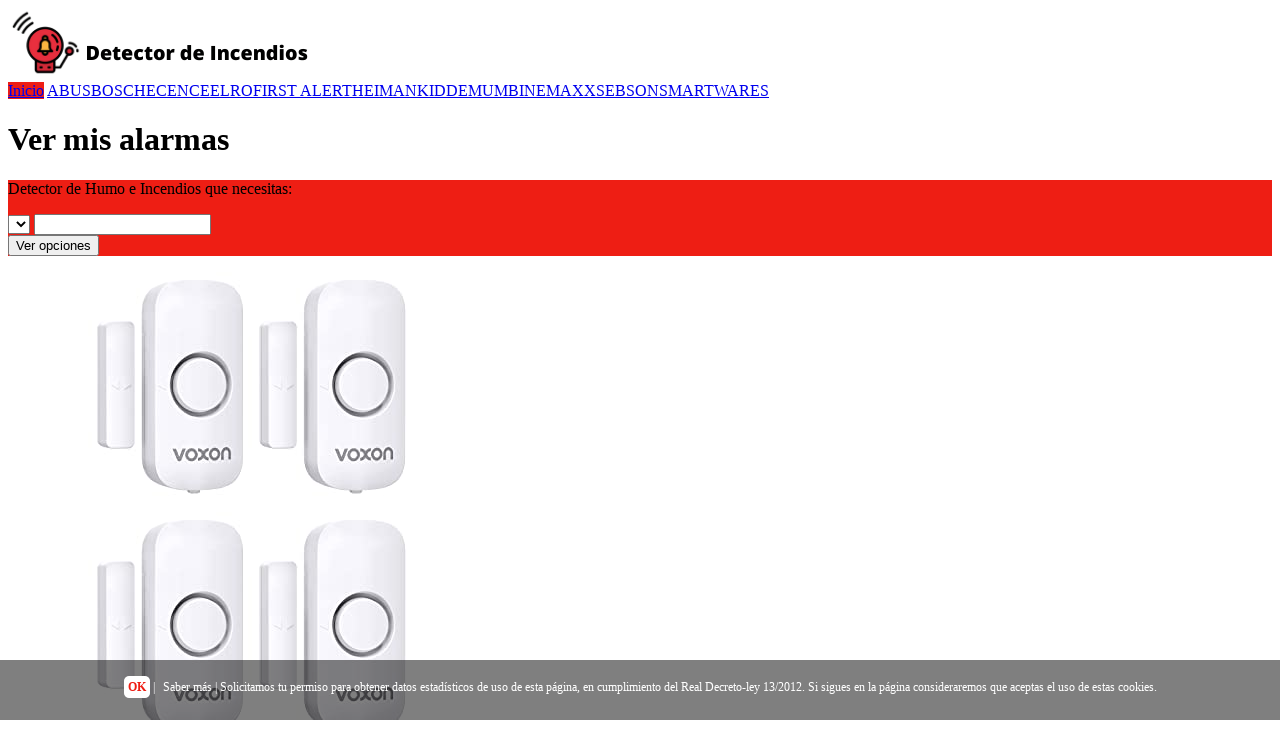

--- FILE ---
content_type: text/html; charset=UTF-8
request_url: https://detectordeincendios.net/ver-mis-alarmas
body_size: 8968
content:
<!DOCTYPE HTML>
<html>
<html lang="es">
<head>
	<meta charset="utf-8">
    <meta name="viewport" content="width=device-width, initial-scale=1">
    <meta http-equiv="X-UA-Compatible" content="IE=edge" >
		<link rel="icon" href="/img/favicon-detectordeincendios.net.png" sizes="16x16 32x32 64x64" type="image/png" >
<!--		<link rel="shortcut icon" href="" async >-->

		<title>Ver mis alarmas - Detector de Humo e Incendios que necesitas</title>
        <meta name="title" content="🥇Los mejores ver mis alarmas para hogar" />
		<meta name="description" content="【Ver mis alarmas】 Detector de Humo e Incendios que necesitas | ?El mejor precio para tu detector de humos y de incendios. Todos los modelos y marcas. Compara y elige.">
		<meta name="keywords" content="Ver mis alarmas">
		
        <link rel="stylesheet" type="text/css" href="css/generalnew.css">
        <link rel="stylesheet" type="text/css" href="css/buscadornew.css">
        <link rel="stylesheet" type="text/css" href="css/amznnew.css">
	
        <script src="https://code.jquery.com/jquery-1.12.4.min.js" crossorigin="anonymous" ></script>
        <link rel="stylesheet" href="//code.jquery.com/ui/1.12.1/themes/base/jquery-ui.min.css" >
        <script src="https://code.jquery.com/ui/1.12.1/jquery-ui.min.js" crossorigin="anonymous"></script>
        <script type="text/javascript" src="//cdnjs.cloudflare.com/ajax/libs/jqueryui-touch-punch/0.2.3/jquery.ui.touch-punch.min.js" crossorigin="anonymous" ></script>

<script language="javascript">
 	//Variables Precios
	var minimo = 0;
    var maximo = 400;;
	var inicialminimo = 10;
	var inicialmaximo = 200;
	var moneda = "€";
	
	
	//Otras Variables 
	var amazon = "amazon.es";
	var producto = "detector de humos";
	var marcas = [
'ABUS','BOSCH','ECENCE','ELRO','FIRST ALERT','HEIMAN','KIDDE','MUMBI','NEMAXX','SEBSON','SMARTWARES',    ];
	var tagafiliado = "detectordeincendios-21";


     $(function() {
         var actual = $('.topnav a[href^="/' + decodeURIComponent(location.pathname.split("/")[1]) + '"]')
                    if (actual.size() == 1) {
                        actual.addClass('active');
                    } else {
                        $('.topnav a[href="/' + '"]').addClass('active');
                    }
     });
     
</script>
<style>
.caja-buscador{
	 background: url("/img/buscador-detectordeincendios.net.jpg");
     background-size: 101%;
}
#logo a, .p404{
	color:#EE1E14;
}
#footer, .topnav a.active{
    background:#EE1E14;
}
#buscador{
    background: #EE1E14;
}
</style>

<script>
(function(i,s,o,g,r,a,m){i['GoogleAnalyticsObject']=r;i[r]=i[r]||function(){
(i[r].q=i[r].q||[]).push(arguments)},i[r].l=1*new Date();a=s.createElement(o),
m=s.getElementsByTagName(o)[0];a.async=1;a.src=g;m.parentNode.insertBefore(a,m)
})(window,document,'script','//www.google-analytics.com/analytics.js','ga');
ga('create', 'UA-165359326-4', 'auto');
ga('send', 'pageview');
</script>


</head>  
<body id="inicio" class="inicio">
<div id="menu">
<!-- Logo -->
<div id="logo"><a href="/"><img src="/img/logo-detectordeincendios.net.png" alt="Detector de incendios" title="Detector de Humo e Incendios que necesitas" width="300" height="70" /></a>
<!--<p>Detector de Humo e Incendios que necesitas</p>-->
</div> 
	<div class="topnav" id="myTopnav">
	<a href="/" class="active" title="Inicio" tabindex="0">Inicio</a>
<a href="/abus" title="abus" tabindex="0">ABUS</a><a href="/bosch" title="bosch" tabindex="0">BOSCH</a><a href="/ecence" title="ecence" tabindex="0">ECENCE</a><a href="/elro" title="elro" tabindex="0">ELRO</a><a href="/first-alert" title="first alert" tabindex="0">FIRST ALERT</a><a href="/heiman" title="heiman" tabindex="0">HEIMAN</a><a href="/kidde" title="kidde" tabindex="0">KIDDE</a><a href="/mumbi" title="mumbi" tabindex="0">MUMBI</a><a href="/nemaxx" title="nemaxx" tabindex="0">NEMAXX</a><a href="/sebson" title="sebson" tabindex="0">SEBSON</a><a href="/smartwares" title="smartwares" tabindex="0">SMARTWARES</a>	<a href="javascript:void(0);" class="icon" onclick="myFunction()"><div class="menucontainer" onclick="this.classList.toggle('change')" role="link">
         <div class="menubar1"></div>
         <div class="menubar2"></div>
         <div class="menubar3"></div>
       </div></a></div>
	</div>
<div class="fondo"></div>    
<div class="container"> 
<div id="post">
<div class="box"> 
<h1>Ver mis alarmas</h1> 
</div>
<div class="caja-buscador">
<div id="buscador">
<p>Detector de Humo e Incendios que necesitas: </p>
<!--<label for="marca">Marca:</label><br>-->
<select id="listado" name="marcas" >

</select>

  <!--<label for="amount">Rango de precio:</label><br>-->
  <input type="text" id="amount" readonly  class="precios">

 
<div id="slider-range"></div>

<button  onclick="listadomarcas()">Ver opciones</button>

 </div>
  </div>
<script src="/js/opciones.js"></script>
<script src="/js/precios.js"></script>
<script src="/js/filtros.js"></script>
<div class="box">
<div class='productosamazon'>

<div class='columnas caja-amz'>
<a class='producto-amz' href='https://www.amazon.es/dp/B0D69YVLQC?tag=detectordeincendios-21&linkCode=osi&th=1&psc=1' target='_blank' rel='external nofollow'><img alt='VOXON Alarma Para Puertas y Ventanas, Fácil de Instalar, Alarma Antirrobo Magnética para Puertas y Ventanas con 100 dB de Volumen para la Seguridad de los Niños en Casa y Tiendas (4 unidades)' src='https://m.media-amazon.com/images/I/31gYarz+BhL._SL500_.jpg' /></a>
<p>VOXON Alarma Para Puertas y Ventanas, Fácil ...</p>
<a class='precios-amz' rel='external nofollow' target='_blank' href='https://www.amazon.es/dp/B0D69YVLQC?tag=detectordeincendios-21&linkCode=osi&th=1&psc=1'>15,99 €</a>
<a class='boton-comprar-amz' href='https://www.amazon.es/dp/B0D69YVLQC?tag=detectordeincendios-21&linkCode=osi&th=1&psc=1' target='_blank' rel='external nofollow'>Más info</a>

</div>




<div class='columnas caja-amz'>
<a class='producto-amz' href='https://www.amazon.es/dp/B07F6KLTKT?tag=detectordeincendios-21&linkCode=osi&th=1&psc=1' target='_blank' rel='external nofollow'><img alt='Alarma Personal de Emergencia [Paquete de 2] Qoosea Scream Safesound Alarma 140dB Linterna LED para niños/Mujeres/Ancianos/protección de la autodefensa del Estudiante asegurado (Negro + Púrpura)' src='https://m.media-amazon.com/images/I/51OG71HBkPL._SL500_.jpg' /></a>
<p>Alarma Personal de Emergencia [Paquete de 2] ...</p>
<a class='precios-amz' rel='external nofollow' target='_blank' href='https://www.amazon.es/dp/B07F6KLTKT?tag=detectordeincendios-21&linkCode=osi&th=1&psc=1'>13,49 €</a>
<a class='boton-comprar-amz' href='https://www.amazon.es/dp/B07F6KLTKT?tag=detectordeincendios-21&linkCode=osi&th=1&psc=1' target='_blank' rel='external nofollow'>Más info</a>

</div>




<div class='columnas caja-amz'>
<a class='producto-amz' href='https://www.amazon.es/dp/B0FMRYCMGN?tag=detectordeincendios-21&linkCode=osi&th=1&psc=1' target='_blank' rel='external nofollow'><img alt='Nivian Alarma de Puerta Inteligente WiFi, Sensor Magnético para Puertas, Inalámbrico con App Móvil, Notificaciones en Tiempo Real, Botón Manual, Sirena 100dB (Unidad)' src='https://m.media-amazon.com/images/I/41rnGhrypoL._SL500_.jpg' /></a>
<p>Nivian Alarma de Puerta Inteligente WiFi, Sen...</p>
<a class='precios-amz' rel='external nofollow' target='_blank' href='https://www.amazon.es/dp/B0FMRYCMGN?tag=detectordeincendios-21&linkCode=osi&th=1&psc=1'>12,99 €</a>
<a class='boton-comprar-amz' href='https://www.amazon.es/dp/B0FMRYCMGN?tag=detectordeincendios-21&linkCode=osi&th=1&psc=1' target='_blank' rel='external nofollow'>Más info</a>

</div>




<div class='columnas caja-amz'>
<a class='producto-amz' href='https://www.amazon.es/dp/B0FWKVHHDD?tag=detectordeincendios-21&linkCode=osi&th=1&psc=1' target='_blank' rel='external nofollow'><img alt='[6 UDS] Placas Adhesivas Aluminio Disuasorias Seguridad Exterior Resistente Agua Aviso Alarma Inmediato Puerta Ventana Buzón Cartel Antirrobo Hogar Oficina Pack Completo Movimiento Anti Inhibidores' src='https://m.media-amazon.com/images/I/51VVspSgv5L._SL500_.jpg' /></a>
<p>[6 UDS] Placas Adhesivas Aluminio Disuasorias...</p>
<a class='precios-amz' rel='external nofollow' target='_blank' href='https://www.amazon.es/dp/B0FWKVHHDD?tag=detectordeincendios-21&linkCode=osi&th=1&psc=1'>7,99 € (1,33 € / unidad)</a>
<a class='boton-comprar-amz' href='https://www.amazon.es/dp/B0FWKVHHDD?tag=detectordeincendios-21&linkCode=osi&th=1&psc=1' target='_blank' rel='external nofollow'>Más info</a>

</div>




<div class='columnas caja-amz'>
<a class='producto-amz' href='https://www.amazon.es/dp/B0FLKCFZ66?tag=detectordeincendios-21&linkCode=osi&th=1&psc=1' target='_blank' rel='external nofollow'><img alt='2 Piezas Gancho de Seguridad para Ropa, Desactivador de Alarmas Ropa, Security Tag Remover EAS,Gancho Magnético para Ropa Zapatos Bolsos Accesorios de Tienda Supermercado Aleación de Aluminio' src='https://m.media-amazon.com/images/I/21MTVQsCwOL._SL500_.jpg' /></a>
<p>2 Piezas Gancho de Seguridad para Ropa, Desac...</p>
<a class='precios-amz' rel='external nofollow' target='_blank' href='https://www.amazon.es/dp/B0FLKCFZ66?tag=detectordeincendios-21&linkCode=osi&th=1&psc=1'>7,46 € (3,73 € / unidad)</a>
<a class='boton-comprar-amz' href='https://www.amazon.es/dp/B0FLKCFZ66?tag=detectordeincendios-21&linkCode=osi&th=1&psc=1' target='_blank' rel='external nofollow'>Más info</a>

</div>




<div class='columnas caja-amz'>
<a class='producto-amz' href='https://www.amazon.es/dp/B08YDBRH75?tag=detectordeincendios-21&linkCode=osi&th=1&psc=1' target='_blank' rel='external nofollow'><img alt='Seribas Señal Videovigilancia Alarma Conectada, Cartel de PVC Rígido 0,7 mm A4 21 x 30 cm Tinta y Material Resistente Interiores y Exteriores' src='https://m.media-amazon.com/images/I/519w96QluLL._SL500_.jpg' /></a>
<p>Seribas Señal Videovigilancia Alarma Conecta...</p>
<a class='precios-amz' rel='external nofollow' target='_blank' href='https://www.amazon.es/dp/B08YDBRH75?tag=detectordeincendios-21&linkCode=osi&th=1&psc=1'>5,90 €</a>
<a class='boton-comprar-amz' href='https://www.amazon.es/dp/B08YDBRH75?tag=detectordeincendios-21&linkCode=osi&th=1&psc=1' target='_blank' rel='external nofollow'>Más info</a>

</div>




<div class='columnas caja-amz'>
<a class='producto-amz' href='https://www.amazon.es/dp/B0FWXLCSS6?tag=detectordeincendios-21&linkCode=osi&th=1&psc=1' target='_blank' rel='external nofollow'><img alt='Sistema de Seguridad Doméstico con Cámara, Sistema de Alarma WiFi/gsm SMS con Detector de Movimiento, Sirena de Alarma de 120dB, Mando a Distancia Inteligente, Compatible con Alexa(13 Piezas)' src='https://m.media-amazon.com/images/I/41T5NxhDl5L._SL500_.jpg' /></a>
<p>Sistema de Seguridad Doméstico con Cámara, ...</p>
<a class='precios-amz' rel='external nofollow' target='_blank' href='https://www.amazon.es/dp/B0FWXLCSS6?tag=detectordeincendios-21&linkCode=osi&th=1&psc=1'>109,99 €</a>
<a class='boton-comprar-amz' href='https://www.amazon.es/dp/B0FWXLCSS6?tag=detectordeincendios-21&linkCode=osi&th=1&psc=1' target='_blank' rel='external nofollow'>Más info</a>

</div>




<div class='columnas caja-amz'>
<a class='producto-amz' href='https://www.amazon.es/dp/B07D32YQQ1?tag=detectordeincendios-21&linkCode=osi&th=1&psc=1' target='_blank' rel='external nofollow'><img alt='Alarma Personal de Emergencia [Paquete de 3] Qoosea Scream Safesound Alarma 140dB Linterna LED para niños/Mujeres/Ancianos/protección (Negro + Plata + púrpura)' src='https://m.media-amazon.com/images/I/51itWYqoqoL._SL500_.jpg' /></a>
<p>Alarma Personal de Emergencia [Paquete de 3] ...</p>
<a class='precios-amz' rel='external nofollow' target='_blank' href='https://www.amazon.es/dp/B07D32YQQ1?tag=detectordeincendios-21&linkCode=osi&th=1&psc=1'>14,97 €</a>
<a class='boton-comprar-amz' href='https://www.amazon.es/dp/B07D32YQQ1?tag=detectordeincendios-21&linkCode=osi&th=1&psc=1' target='_blank' rel='external nofollow'>Más info</a>

</div>


</div>  
<div class="box">
<h3>Relacionados:</h3><div class="etiqueta">
<a href="//detectordeincendios.net/detector-de-humos">Detector de humos</a>
<a href="//detectordeincendios.net/sistemas-de-alarmas">Sistemas de alarmas</a>
<a href="//detectordeincendios.net/alarmas-para-casa">Alarmas para casa</a>
<a href="//detectordeincendios.net/ecence">Ecence</a>
<a href="//detectordeincendios.net/contra-incendios">Contra incendios</a>
<a href="//detectordeincendios.net/detector">Detector</a>
<a href="//detectordeincendios.net/detectores-de-co">Detectores de co</a>
<a href="//detectordeincendios.net/mando-a-distancia-blaupunkt">Mando a distancia blaupunkt</a>
<a href="//detectordeincendios.net/alarma-a-las">Alarma a las</a>
<a href="//detectordeincendios.net/alarmas-online">Alarmas online</a>
<a href="//detectordeincendios.net/placa-alarma-disuasoria">Placa alarma disuasoria</a>
</div>






</div>
<div class="box"><p>Si buscas información sobre Ver mis alarmas has llegado al lugar indicado. A continucación te mostramos más detalles acerca de <b> Ver mis alarmas </b> y más temas relacionados.</p>

<h2>Recomendaciones para seleccionar el descubridor de incendios eficaz ( Ver mis alarmas)</h2>

<p>Al hablar de alarmas antiincendios, es inevitable recurrir al habitual momento de activarse un sonido chirriante y luces de sirenas. Suele ser muy desagradable, pero afortunadamente, todos sabríamos accionar en la situacion de producirse un fuego en algún edificio y seguir a una correcta retirada. y es que este género de sistemas permiten salvar muchas vidas. Eso sí, ya antes de decidirte por uno u otro, deberás tener en cuenta una sucesión de recomendaciones para instalar el descubridor de humos más efectivo para tu edificación.</p> 


<p>Los detectores de incendios son gadgets con sensores incorporados capaces de advertir uno o bien bastante más de los fenómenos resultantes de un incendio. Son el componente clave de un sistema de protección contra incendios, que consta de varios subsistemas que tienen dentro, por lo menos, los gadgets de descubrimiento de incendios, la activación de la alerta y/o la supresión, y un controlador que recibe las advertencias de los dispositivos de descubrimiento para comenzar las acciones apropiadas. Si bien todos estos elementos son igualmente esenciales para que el sistema ande correctamente, es fácil saber que un buen sistema de descubrimiento es indispensable, pues instalar un gadget de descubrimiento equivocado o bien funcione incorrectamente puede costar vidas.</p>

<p>Si nos centramos en los detectores de incendio, tenemos la posibilidad de subdividirlos en tres clases, basándonos en los sensores especializados:</p> 

<p>Especializados en descubrir humos</p>



<p>Localizadores de flamas</p> 



<p>Detectores de gas de fuego</p>


<p>Para cerciorarte de que estás instalando el detector correcto con los pertinentes sensores que precises, debes informarte bien del tipo de tecnología que integran. Si bien actualmente dispongas de varias opciones que agrupan diferentes sensores, es recomendable cerciorarte bien.</p> 

<p>En esta web vas a hallar toda la información imprescindible acerca de cada sensor y las peculiaridades específicas de todos y cada uno de los sistemas antiincendios.</p> 

<h2>Dispositivos para advertir cualquier clase de humo</h2>

<p>A la hora de decantarnos por detectores de humos, podemos elegir entre 2 géneros de sensores: los que emplean la ionización y los que emplean una tecnología óptica.</p> 

<p>Los detectores fotoeléctricos de humo emplean un rayo de luz único para encontrar cualquier humo que se genere en sus instalaciones y activar de este modo las alarmas. Explicado de una manera sencilla, tiene un foco de luz que convierte esa luz en corriente eléctrica. Por eso, cuando hay humo y este cruza en su óptica, ese rayo de luz se disipa, activando todas y cada una de las alarmas de aviso para resguardar contra el humo. </p>



<p>Los detectores ópticos (fotoeléctricos) de humo son buenos para detectar incendios candentes que crean bastante humo con escasas o ninguna llama visible. No obstante, son frágiles al polvo y la mugre, que tienen la posibilidad de acumularse en la unidad y disparar falsas alarmas.</p>

<p>Este tipo de sensores tienen material radiactivo que acaba generando una corriente eléctrica que ioniza el aire de su interior. Si cualquier clase de humo se introduce en esta cámara, este absorbería las partículas alfa, paralizando de este modo la corriente y la ionización y provocaría que saltara la alarma.</p>

<p>El sistema de alarma por ionización tiene gran sensibilidad en la descubrimiento de diminutas moléculas de humo que se generan en ciertos incendios veloces. Mas, uno de los primordiales contras de estos sensores es que, si no mantienes el gadget libre de polvo y suciedad, el sensor puede confundirlo con humo real y activarse con una falsa alarma.</p> 

<h2>Dispositivos para detectar cualquier clase de llama</h2>


<p>Las llamas abiertas y el fuego emiten radiación de calor y trasfieren la energía en forma de ondas electromagnéticas. Los detectores de llamas poseen un circuito electrónico con un receptor de radiación electromagnética (el sensor), que puede detectar la radiación de una o bien más longitudes de onda definidas en el espectro. Sus sensores fueron creados con el fin de detectar incrementos en la radiación de calor sobre un valor de umbral para la radiación ultravioleta (UV) o la radiación infrarroja (IR). Tanto la UV como la IR tienen diferentes longitudes de onda. Por ende, los detectores de llama se distinguen dependiendo del tipo de radiación que están diseñados para detectar. </p>


<p>Los detectores de llama UV están diseñados para advertir la radiación UV, que se genera en longitudes de onda entre diez y cuatrocientos nanómetros en el espectro electromagnético. Funcionan midiendo los cambios en los niveles de radiación en la atmósfera. Cuando se produce un incendio, el sensor UV advierte el incremento de la radiación y también empieza la alarma. Los detectores UV son capaces de distinguir con precisión el género de llama en el instante de la ignición, en sólo ms. Dada la sensibilidad de los detectores de UV, asimismo pueden ser activados por otras fuentes de UV, introduciendo la luz del sol y los rayos. La mayoría de los detectores de UV están pertrechados con un retardo de dos-3 segundos para minimizar las falsas alarmas. </p>

<p>Por su parte, los sensores de infrarrojos lo que hacen es encontrar algún radiación de calor agregado en su fantasma, es decir, entre 700 y 1.000.000 de nanómetros.</p> 

<h2>Para detectar el humo y el calor, podemos encontrar 4 modelos</h2>

<p>En cuanto se produce una subida de temperatura susceptible de provocar perjuicios, los detectores de calor se activan para reconocer e informar de la destrucción. Pero para lograr seleccionar el sistema que más le convenga a tu edificio, necesitas saber todas y cada una de las peculiaridades y tipologías que hay en el mercado.</p>


<h2>Toda la información sobre los detectores de calor</h2>



<p></p> 



<h2>¿Cuáles son los tipos de sensores de calor?</h2>


<h3>Temperatura fija </h3>



<p>Los sensores de calor de temperatura fija son quizá el tipo más común que se encuentra en los hogares y negocios. Estos sencillos pero efectivos gadgets hacen sonar una alarma cuando las aleaciones eutécticas sensibles al calor del interior se licúan en respuesta a un calor significativo en el área instantánea. debido a una propiedad de retardo térmico, es capaz de cambiar su umbral de descubrimiento de calor para adaptarse mejor a su ambiente.</p>


<h3>Rate-Of-rise</h3>

<p>Los llamados detectores ROR, sensores térmicos de tasa de incremento, tienen la aptitud de identificar cualquier subida veloz de temperatura para activar la alarma. Esto se debe a que emplean termopares sensibles al calor, que trabajan en un umbral de temperatura mucho más baja que los de temperatura fija. Por eso, los ROR son mucho más efectivos para encontrar posibles falsas alarmas.</p> 


<h2>Detectores de calor a control remoto desde un teclado</h2>


<h2>Hay estas variedades de detectores de humo</h2>


<h3>Aquí te especificamos los detectores de humo de ionización</h3>


<p>Los detectores de humo de ionización tienen una corriente eléctrica que pasa por medio de dos placas de metal en el dispositivo. Cuando el humo está presente, interrumpe la corriente eléctrica, lo que provoca que la alarma se active. Estos detectores son ideales para advertir incendios que se extienden de forma rápida.</p>

<h3>Elige los sensores de humo fotoeléctricos</h3>


<p>Los detectores fotoeléctricos de humo se apagan cuando la luz del interior del dispositivo se pausa por el humo. Este gadget detecta pequeños incendios más veloz que un detector de humo por ionización y son fiables. No tendrá que preocuparse por las falsas alarmas.</p>

<h2>Estas son las causas simples por las que tienes que instalarte una alarma antiincendios</h2>


<p>Si nunca has experimentado lo que es recobrarse de un incendio, considérate afortunado. Según la organización Nacional de protección contra Incendios (NFPA), más de 113.000 incendios no residenciales reventaron en los EE.UU. en dos mil quince, matando a noventa civiles, hiriendo a mil cuatrocientos veinticinco personas y causando 3.100 millones de dólares en daños a la propiedad. Puedes mitifar estos riesgos con una alarma de incendio.</p>

<p>No cabe duda de que la instalación de una alarma contra incendios se realiza, eminentemente, para salvar vidas. Esto es merced a todo el entramado que compone un sistema de protección: desde los detectores de calor y humo, hasta las sirenas o luces que se activan para notificar el fuego y poder evacuar con la mayor rapidez viable.</p> 


<p>Las alarmas de incendio acortan el tiempo de recuperación: Menos daño al edificio significa menos tiempo de inmovilidad hasta el momento en que pueda volver a abrir el negocio. Esto disminuye aún más tus pérdidas por el incendio, permitiéndote regresar al negocio como es costumbre en poco tiempo.</p>


<p>La mayoría de las aseguradoras ofrecen descuentos en las primas de las pólizas de seguro de las compañías si tiene un sistema de alarma contra incendios que cumpla con los códigos. En verdad, algunos proveedores exigen que instales una alarma contra incendios ya antes de garantizar su negocio.</p>

<p>Si ya te has decidido en instalar un sistema de custodia antiicendios, aquí vas a tener todo lo preciso en Ver mis alarmas </p>


<h2>Los Ver mis alarmas necesitan inspecciones periódicas</h2>

<p>Esta claro que hay que instalar un sistema antincendios para salvaguardar un edificio. Pero eso no es todo, este dispositivo asimismo requiere unas inspecciones regulares para controlar su buen funcionamiento. Es necesario realizar informes que apoyen la correcta instalación y cuidado de esa alarma. En caso de no suceder eso, podrían darse las siguientes situaciones:</p> 

<p>Lo bueno que tienen estos sistemas contra incendios es que están interconectados con los servicios de urgencias para pasar la información completa del incendio de forma prácticamente instantánea. Lo que sucede es que si existe algún tipo de fallo técnico o bien falsa alarma, todo se ralentizaría.</p>

<p>Debes tener buen controlado el estado de su sistema, puesto que si se diesen varios anuncios de falsas alarmas, los bomberos se tendrían que mover prescindiblemente y ello podría suponer un sobrecoste para tu factura.</p> 

<p>Existe la posibilidad de que la alarma no se active ante un incendio. De esta manera se expone la integridad de bastantes personas.</p> 

<p>Es obligatorio el cumplimiento de las reglas de seguridad antincendios. De lo contrario, es posible que te multen.</p>



<p>Tu compañía de seguros puede rehusar su reclamación sin pruebas de las inspecciones anuales de la Ver mis alarmas .</p>


<p>Su compromiso por probables lesiones o pérdida de vida se dispara si descuida su sistema de alarma contra incendios.</p>
<br /><br /></div>
</div>
</div>
<div id="lateral">
<div class="fixed-form">
<a rel='external nofollow' target='_blank' class='imagen-adsense' href='/'><img src='/img/anuncio-detectordeincendios.net.png' /></a></div>
</div>
      
</div>
 <!-- Footer -->
<div id="footer">
<div class="copyright" >
 <a href="/aviso-legal.php" rel="nofollow">Aviso Legal</a>
 <a href="/politica-privacidad.php" rel="nofollow">Pol&iacute;tica de privacidad</a>
 <a href="/politica-cookies.php" rel="nofollow">Pol&iacute;tica de cookies</a>
 <a href="/quienes-somos.php" rel="nofollow">Qui&eacute;nes somos</a>
 <a href="/contacto.php" rel="nofollow">Contacto</a>
 <a href="/trabajaconnosotros.php" rel="nofollow">Trabaja con nosotros</a>
 <a href="/mapa.php">Mapa del sitio</a>
 </div>
</div>
<div class="etiquetas">
<div class='imagen-pagos'><img src='/img/pagos.png' alt="Tarjetas" title="Tarjetas"/></div> <div class='imagen-afiliados'><img src='/img/amazon-afiliados-logo.png' alt="Amazon afiliados" title="Amazon afiliados"/></div>
							  <div class="participacion">En detectordeincendios.net en calidad de afiliados de Amazon, obtenemos ingresos a partir de las adquisiciones adscritas que est&aacute;n en conformidad con los requerimientos que aplican.</div>
</div>
<script>
function myFunction() {
  var x = document.getElementById("myTopnav");
  if (x.className === "topnav") {
    x.className += " responsive";
  } else {
    x.className = "topnav";
  }
}
</script>
  
 <!--//BLOQUE COOKIES-->
<div id="barraaceptacion">
	<div class="inner">
		<a href="javascript:void(0);" class="ok" onclick="PonerCookie();"><b>OK</b></a> | 
       <a href="/aviso-legal.php" target="_blank" class="info">Saber m&aacute;s</a> | Solicitamos tu permiso para obtener datos estad&iacute;sticos de uso de esta p&aacute;gina, en cumplimiento del Real Decreto-ley 13/2012. Si sigues en la p&aacute;gina consideraremos que aceptas el uso de estas cookies.
	</div>
</div>

<script>
function getCookie(c_name){
	var c_value = document.cookie;
	var c_start = c_value.indexOf(" " + c_name + "=");
	if (c_start == -1){
		c_start = c_value.indexOf(c_name + "=");
	}
	if (c_start == -1){
		c_value = null;
	}else{
		c_start = c_value.indexOf("=", c_start) + 1;
		var c_end = c_value.indexOf(";", c_start);
		if (c_end == -1){
			c_end = c_value.length;
		}
		c_value = unescape(c_value.substring(c_start,c_end));
	}
	return c_value;
}

function setCookie(c_name,value,exdays){
	var exdate=new Date();
	exdate.setDate(exdate.getDate() + exdays);
	var c_value=escape(value) + ((exdays==null) ? "" : "; expires="+exdate.toUTCString());
	document.cookie=c_name + "=" + c_value;
}

if(getCookie('tiendaaviso')!="1"){
	document.getElementById("barraaceptacion").style.display="block";
}
function PonerCookie(){
	setCookie('tiendaaviso','1',365);
	document.getElementById("barraaceptacion").style.display="none";
}
</script>
<!--//FIN BLOQUE COOKIES-->

<style>

#barraaceptacion {
	display:none;
	position:fixed;
	left:0px;
	right:0px;
	bottom:0px;
	padding-bottom:20px;
	width:100%;
	text-align:center;
	min-height:40px;
	background-color: rgba(0, 0, 0, 0.5);
	color:#fff;
	z-index:99999;
}

.inner {
    width: 90%;
    padding: 20px 5% 0 5%;
    font-family: verdana;
    font-size: 12px;
}

.inner a.ok {padding:4px;color:#EE1E14;text-decoration:none;background: #fff;border-radius: 5px;}
.inner a.info {padding-left:5px;text-decoration:none;color:#fff;}

</style>  
</body>
</html>
